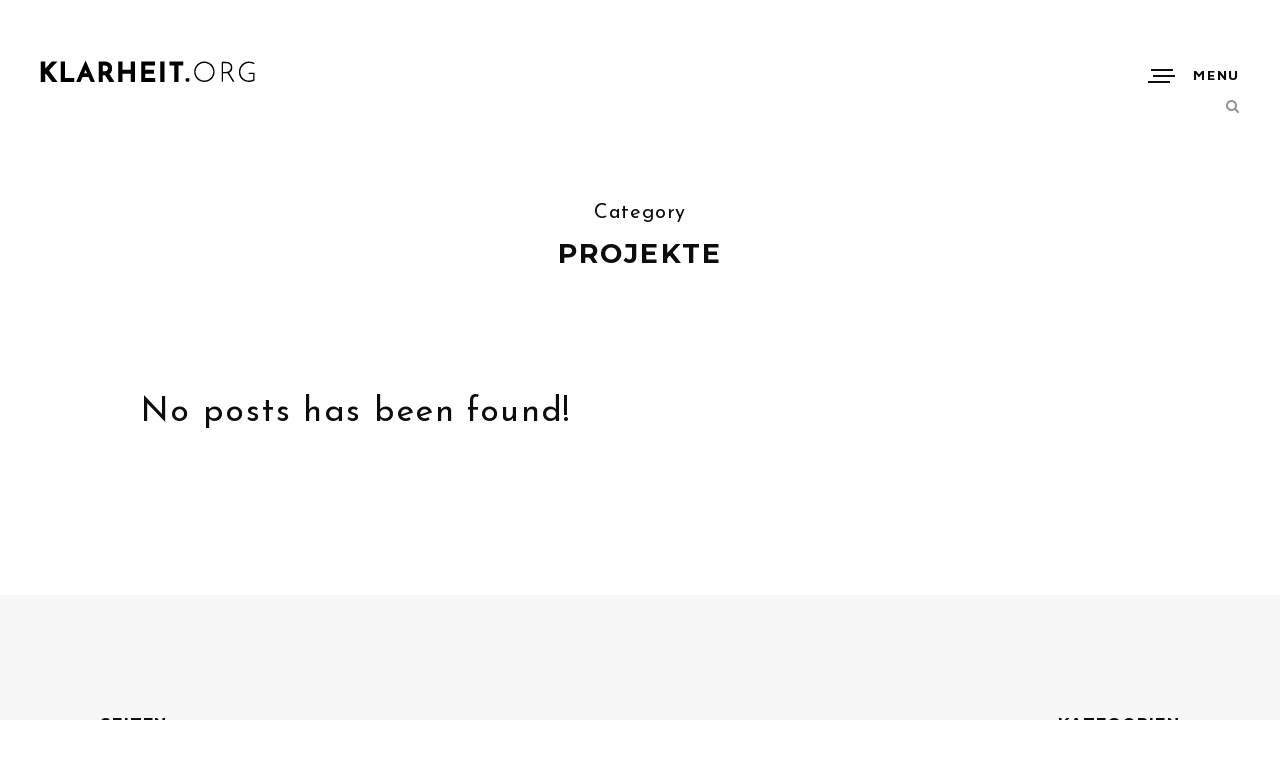

--- FILE ---
content_type: text/html; charset=UTF-8
request_url: https://klarheit.org/category/projekte/
body_size: 7789
content:
<!doctype html>
<!--[if lt IE 7]> <html class="no-js ie6 oldie" lang="en"> <![endif]-->
<!--[if IE 7]>    <html class="no-js ie7 oldie" lang="en"> <![endif]-->
<!--[if IE 8]>    <html class="no-js ie8 oldie" lang="en"> <![endif]-->
<!--[if gt IE 8]><!--> <html class="no-js" lang="de" prefix="og: http://ogp.me/ns# fb: http://ogp.me/ns/fb# article: http://ogp.me/ns/article#"> <!--<![endif]-->
<head>

<!-- DEFAULT META TAGS -->
<meta charset="utf-8">
<meta name="viewport" content="width=device-width, initial-scale=1.0, maximum-scale=1.0, user-scalable=0" />
<meta http-equiv="Content-Type" content="text/html; charset=UTF-8" />

<title>Projekte | klarheit.org</title>
<meta name='robots' content='max-image-preview:large' />

<!-- SEO Ultimate (http://www.seodesignsolutions.com/wordpress-seo/) -->
<!-- /SEO Ultimate -->

                        <style type="text/css" media="screen" >
                                .socialwrap li.icon_text a img, .socialwrap li.iconOnly a img, .followwrap li.icon_text a img, .followwrap li.iconOnly a img{border-width:0 !important;background-color:none;}#follow.right {width:32px;position:fixed; right:0; top:100px;background-color:#878787;padding:10px 0;font-family:impact,charcoal,arial, helvetica,sans-serif;-moz-border-radius-topleft: 5px;-webkit-border-top-left-radius:5px;-moz-border-radius-bottomleft:5px;-webkit-border-bottom-left-radius:5px;border:2px solid #fff;border-right-width:0}#follow.right ul {padding:0; margin:0; list-style-type:none !important;font-size:24px;color:black;}
#follow.right ul li {padding-bottom:10px;list-style-type:none !important;padding-left:4px;padding-right:4px}
#follow img{border:none;}#follow.right ul li.follow {margin:0 4px;}
#follow.right ul li.follow img {border-width:0;display:block;overflow:hidden; background:transparent url(http://klarheit.org/wp-content/plugins/share-and-follow/images/impact/follow-right.png) no-repeat -0px 0px;height:79px;width:20px;}
#follow.right ul li a {display:block;}
#follow.right ul li.follow span, #follow ul li a span {display:none}.share {margin:0 3px 3px 0;}
.phat span {display:inline;}
ul.row li {float:left;list-style-type:none;}
li.iconOnly a span.head {display:none}
#follow.left ul.size16 li.follow{margin:0px auto !important}
li.icon_text a {padding-left:0;margin-right:3px}
li.text_only a {background-image:none !important;padding-left:0;}
li.text_only a img {display:none;}
li.icon_text a span{background-image:none !important;padding-left:0 !important; }
li.iconOnly a span.head {display:none}
ul.socialwrap li {margin:0 3px 3px 0 !important;}
ul.socialwrap li a {text-decoration:none;}ul.row li {float:left;line-height:auto !important;}
ul.row li a img {padding:0}.size16 li a,.size24 li a,.size32 li a, .size48 li a, .size60 li a {display:block}ul.socialwrap {list-style-type:none !important;margin:0; padding:0;text-indent:0 !important;}
ul.socialwrap li {list-style-type:none !important;background-image:none;padding:0;list-style-image:none !important;}
ul.followwrap {list-style-type:none !important;margin:0; padding:0}
ul.followwrap li {margin-right:3px;margin-bottom:3px;list-style-type:none !important;}
#follow.right ul.followwrap li, #follow.left ul.followwrap li {margin-right:0px;margin-bottom:0px;}
.shareinpost {clear:both;padding-top:0px}.shareinpost ul.socialwrap {list-style-type:none !important;margin:0 !important; padding:0 !important}
.shareinpost ul.socialwrap li {padding-left:0 !important;background-image:none !important;margin-left:0 !important;list-style-type:none !important;text-indent:0 !important}
.socialwrap li.icon_text a img, .socialwrap li.iconOnly a img{border-width:0}ul.followrap li {list-style-type:none;list-style-image:none !important;}
div.clean {clear:left;}
div.display_none {display:none;}
                        </style>
                                                <style type="text/css" media="print" >
                                body {background: white;font-size: 12pt;color:black;}
 * {background-image:none;}
 #wrapper, #content {width: auto;margin: 0 5%;padding: 0;border: 0;float: none !important;color: black;background: transparent none;}
 a { text-decoration : underline; color : #0000ff; }
#menu, #navigation, #navi, .menu {display:none}
                        </style>
                        <link rel="image_src" href="" /> 
<link rel='dns-prefetch' href='//fonts.googleapis.com' />
<link rel='dns-prefetch' href='//s.w.org' />
<link rel="alternate" type="application/rss+xml" title="klarheit.org &raquo; Feed" href="https://klarheit.org/feed/" />
<link rel="alternate" type="application/rss+xml" title="klarheit.org &raquo; Kommentar-Feed" href="https://klarheit.org/comments/feed/" />
<link rel="alternate" type="application/rss+xml" title="klarheit.org &raquo; Kategorie-Feed für Projekte" href="https://klarheit.org/category/projekte/feed/" />
		<script type="text/javascript">
			window._wpemojiSettings = {"baseUrl":"https:\/\/s.w.org\/images\/core\/emoji\/13.1.0\/72x72\/","ext":".png","svgUrl":"https:\/\/s.w.org\/images\/core\/emoji\/13.1.0\/svg\/","svgExt":".svg","source":{"concatemoji":"https:\/\/klarheit.org\/wp-includes\/js\/wp-emoji-release.min.js?ver=5.8.12"}};
			!function(e,a,t){var n,r,o,i=a.createElement("canvas"),p=i.getContext&&i.getContext("2d");function s(e,t){var a=String.fromCharCode;p.clearRect(0,0,i.width,i.height),p.fillText(a.apply(this,e),0,0);e=i.toDataURL();return p.clearRect(0,0,i.width,i.height),p.fillText(a.apply(this,t),0,0),e===i.toDataURL()}function c(e){var t=a.createElement("script");t.src=e,t.defer=t.type="text/javascript",a.getElementsByTagName("head")[0].appendChild(t)}for(o=Array("flag","emoji"),t.supports={everything:!0,everythingExceptFlag:!0},r=0;r<o.length;r++)t.supports[o[r]]=function(e){if(!p||!p.fillText)return!1;switch(p.textBaseline="top",p.font="600 32px Arial",e){case"flag":return s([127987,65039,8205,9895,65039],[127987,65039,8203,9895,65039])?!1:!s([55356,56826,55356,56819],[55356,56826,8203,55356,56819])&&!s([55356,57332,56128,56423,56128,56418,56128,56421,56128,56430,56128,56423,56128,56447],[55356,57332,8203,56128,56423,8203,56128,56418,8203,56128,56421,8203,56128,56430,8203,56128,56423,8203,56128,56447]);case"emoji":return!s([10084,65039,8205,55357,56613],[10084,65039,8203,55357,56613])}return!1}(o[r]),t.supports.everything=t.supports.everything&&t.supports[o[r]],"flag"!==o[r]&&(t.supports.everythingExceptFlag=t.supports.everythingExceptFlag&&t.supports[o[r]]);t.supports.everythingExceptFlag=t.supports.everythingExceptFlag&&!t.supports.flag,t.DOMReady=!1,t.readyCallback=function(){t.DOMReady=!0},t.supports.everything||(n=function(){t.readyCallback()},a.addEventListener?(a.addEventListener("DOMContentLoaded",n,!1),e.addEventListener("load",n,!1)):(e.attachEvent("onload",n),a.attachEvent("onreadystatechange",function(){"complete"===a.readyState&&t.readyCallback()})),(n=t.source||{}).concatemoji?c(n.concatemoji):n.wpemoji&&n.twemoji&&(c(n.twemoji),c(n.wpemoji)))}(window,document,window._wpemojiSettings);
		</script>
		<style type="text/css">
img.wp-smiley,
img.emoji {
	display: inline !important;
	border: none !important;
	box-shadow: none !important;
	height: 1em !important;
	width: 1em !important;
	margin: 0 .07em !important;
	vertical-align: -0.1em !important;
	background: none !important;
	padding: 0 !important;
}
</style>
	<link rel='stylesheet' id='wp-block-library-css'  href='https://klarheit.org/wp-includes/css/dist/block-library/style.min.css?ver=5.8.12' type='text/css' media='all' />
<link rel='stylesheet' id='simple-sitemap-css-css'  href='https://klarheit.org/wp-content/plugins/simple-sitemap/lib/assets/css/simple-sitemap.css?ver=3.5.4' type='text/css' media='all' />
<link rel='stylesheet' id='rs-plugin-settings-css'  href='https://klarheit.org/wp-content/plugins/revslider/public/assets/css/settings.css?ver=5.4.1' type='text/css' media='all' />
<style id='rs-plugin-settings-inline-css' type='text/css'>
#rs-demo-id {}
</style>
<link rel='stylesheet' id='default-style-css'  href='https://klarheit.org/wp-content/themes/avoc/style.css?ver=2.1' type='text/css' media='all' />
<link rel='stylesheet' id='lightcase-style-css'  href='https://klarheit.org/wp-content/themes/avoc/files/css/lightcase.css?ver=1.0' type='text/css' media='all' />
<link rel='stylesheet' id='owlcarousel-style-css'  href='https://klarheit.org/wp-content/themes/avoc/files/css/owl.carousel.css?ver=1.0' type='text/css' media='all' />
<link rel='stylesheet' id='fontawesome-style-css'  href='https://klarheit.org/wp-content/themes/avoc/files/css/font-awesome.min.css?ver=3.2.1' type='text/css' media='all' />
<link rel='stylesheet' id='ionicons-style-css'  href='https://klarheit.org/wp-content/themes/avoc/files/css/ionicons.css?ver=3.2.1' type='text/css' media='all' />
<link rel='stylesheet' id='jplayer-style-css'  href='https://klarheit.org/wp-content/themes/avoc/files/jplayer/jplayer.css?ver=1.0' type='text/css' media='all' />
<link rel='stylesheet' id='isotope-style-css'  href='https://klarheit.org/wp-content/themes/avoc/files/css/isotope.css?ver=1.0' type='text/css' media='all' />
<link rel='stylesheet' id='wolf-style-css'  href='https://klarheit.org/wp-content/themes/avoc/files/css/wolf.css?ver=2.0' type='text/css' media='all' />
<link rel='stylesheet' id='mqueries-style-css'  href='https://klarheit.org/wp-content/themes/avoc/files/css/mqueries.css?ver=2.1' type='text/css' media='all' />
<link rel='stylesheet' id='custom-style-css'  href='https://klarheit.org/wp-content/themes/avoc/includes/custom-style.php?ver=2.1' type='text/css' media='all' />
<link rel='stylesheet' id='sr-fonts-css'  href='https://fonts.googleapis.com/css?family=Lato%3A300%2C700%2C400%7CMontserrat%3A400%2C700%7CJosefin+Sans%3A400%2C700%7CMaven+Pro%3A700%2C400&#038;subset=latin%2Clatin-ext&#038;ver=1.0.0' type='text/css' media='all' />
<link rel='stylesheet' id='themeblvd_gmap-css'  href='https://klarheit.org/wp-content/plugins/theme-blvd-responsive-google-maps/assets/style.css?ver=1.0' type='text/css' media='all' />
<script type='text/javascript' src='https://klarheit.org/wp-includes/js/jquery/jquery.min.js?ver=3.6.0' id='jquery-core-js'></script>
<script type='text/javascript' src='https://klarheit.org/wp-includes/js/jquery/jquery-migrate.min.js?ver=3.3.2' id='jquery-migrate-js'></script>
<script type='text/javascript' src='https://klarheit.org/wp-content/plugins/revslider/public/assets/js/jquery.themepunch.tools.min.js?ver=5.4.1' id='tp-tools-js'></script>
<script type='text/javascript' src='https://klarheit.org/wp-content/plugins/revslider/public/assets/js/jquery.themepunch.revolution.min.js?ver=5.4.1' id='revmin-js'></script>
<script type='text/javascript' src='https://klarheit.org/wp-content/plugins/theme-blvd-responsive-google-maps/assets/jquery.gmap.min.js?ver=3.0' id='gmap-js'></script>
<script type='text/javascript' src='https://klarheit.org/wp-content/plugins/wp-retina-2x/app/picturefill.min.js?ver=1640711231' id='wr2x-picturefill-js-js'></script>
<link rel="https://api.w.org/" href="https://klarheit.org/wp-json/" /><link rel="alternate" type="application/json" href="https://klarheit.org/wp-json/wp/v2/categories/47" /><link rel="EditURI" type="application/rsd+xml" title="RSD" href="https://klarheit.org/xmlrpc.php?rsd" />
<link rel="wlwmanifest" type="application/wlwmanifest+xml" href="https://klarheit.org/wp-includes/wlwmanifest.xml" /> 
<meta name="generator" content="WordPress 5.8.12" />
<style type="text/css">/** Google Analytics Opt Out Custom CSS **/.gaoop {color: #ffffff; line-height: 2; position: fixed; bottom: 0; left: 0; width: 100%; -webkit-box-shadow: 0 4px 15px rgba(0, 0, 0, 0.4); -moz-box-shadow: 0 4px 15px rgba(0, 0, 0, 0.4); box-shadow: 0 4px 15px rgba(0, 0, 0, 0.4); background-color: #0E90D2; padding: 1rem; margin: 0; display: flex; align-items: center; justify-content: space-between; } .gaoop-hidden {display: none; } .gaoop-checkbox:checked + .gaoop {width: auto; right: 0; left: auto; opacity: 0.5; ms-filter: "progid:DXImageTransform.Microsoft.Alpha(Opacity=50)"; filter: alpha(opacity=50); -moz-opacity: 0.5; -khtml-opacity: 0.5; } .gaoop-checkbox:checked + .gaoop .gaoop-close-icon {display: none; } .gaoop-checkbox:checked + .gaoop .gaoop-opt-out-content {display: none; } input.gaoop-checkbox {display: none; } .gaoop a {color: #67C2F0; text-decoration: none; } .gaoop a:hover {color: #ffffff; text-decoration: underline; } .gaoop-info-icon {margin: 0; padding: 0; cursor: pointer; } .gaoop svg {position: relative; margin: 0; padding: 0; width: auto; height: 25px; } .gaoop-close-icon {cursor: pointer; position: relative; opacity: 0.5; ms-filter: "progid:DXImageTransform.Microsoft.Alpha(Opacity=50)"; filter: alpha(opacity=50); -moz-opacity: 0.5; -khtml-opacity: 0.5; margin: 0; padding: 0; text-align: center; vertical-align: top; display: inline-block; } .gaoop-close-icon:hover {z-index: 1; opacity: 1; ms-filter: "progid:DXImageTransform.Microsoft.Alpha(Opacity=100)"; filter: alpha(opacity=100); -moz-opacity: 1; -khtml-opacity: 1; } .gaoop_closed .gaoop-opt-out-link, .gaoop_closed .gaoop-close-icon {display: none; } .gaoop_closed:hover {opacity: 1; ms-filter: "progid:DXImageTransform.Microsoft.Alpha(Opacity=100)"; filter: alpha(opacity=100); -moz-opacity: 1; -khtml-opacity: 1; } .gaoop_closed .gaoop-opt-out-content {display: none; } .gaoop_closed .gaoop-info-icon {width: 100%; } .gaoop-opt-out-content {display: inline-block; vertical-align: top; } </style><link rel="shortcut icon" href="https://klarheit.org/wp-content/uploads/2016/02/cropped-klarheit.org_logo.png"/>
<meta name="generator" content="Powered by Slider Revolution 5.4.1 - responsive, Mobile-Friendly Slider Plugin for WordPress with comfortable drag and drop interface." />

</head>

<body class="archive category category-projekte category-47">

<!-- PAGELOADER -->
<div id="page-loader">
	<div class="page-loader-inner">
		<div class="loader"><strong>Loading</strong></div>
	</div>
</div>
<!-- PAGELOADER -->

<!-- PAGE CONTENT -->
<div id="page-content">
	
		
    	<!-- HEADER -->
	<header id="header" class=" margin-default">        
		<div class="header-inner clearfix">
			
          	<div id="logo" class="left-float show-dark-logo">
				<a id="dark-logo" class="logotype" href="https://klarheit.org"><img src="https://klarheit.org/wp-content/uploads/2016/02/Klarheit.png" alt="Logo"></a>				<a id="light-logo" class="logotype" href="https://klarheit.org"><img src="https://klarheit.org/wp-content/uploads/2016/02/Klarheit_w.png" alt="Logo"></a>            </div>
                           
				
			            <div id="menu" class="right-float clearfix menu-dark">
                <a href="#" class="open-nav"><span class="hamburger"></span><span class="text">Menu</span></a>
                
				<nav id="main-nav" class="menu-ia-container"><ul id="primary" class="hover-default"><li id="menu-item-1081" class="menu-item menu-item-type-custom menu-item-object-custom menu-item-home menu-item-1081"><a href="http://klarheit.org/">Start</a></li>
<li id="menu-item-611" class="menu-item menu-item-type-post_type menu-item-object-page menu-item-has-children menu-item-611"><a href="https://klarheit.org/informationsarchitekt/">IA</a>
<ul class="sub-menu">
	<li id="menu-item-977" class="menu-item menu-item-type-post_type menu-item-object-page menu-item-977"><a href="https://klarheit.org/informationsarchitekt/">Wieso IA?</a></li>
	<li id="menu-item-976" class="menu-item menu-item-type-post_type menu-item-object-page menu-item-976"><a href="https://klarheit.org/informationsarchitektur/">Was ist?</a></li>
	<li id="menu-item-1060" class="menu-item menu-item-type-post_type menu-item-object-page menu-item-1060"><a href="https://klarheit.org/marc-o-schuermann/">MOS</a></li>
</ul>
</li>
<li id="menu-item-1446" class="menu-item menu-item-type-post_type menu-item-object-page current_page_parent menu-item-1446"><a href="https://klarheit.org/blog/">Themen</a></li>
<li id="menu-item-992" class="menu-item menu-item-type-post_type menu-item-object-page menu-item-992"><a href="https://klarheit.org/projekte/">Projekte</a></li>
</ul></nav>                
            	              
                
                               
                
                                <a href="#" class="open-search"></a>
                                
                                
                                                                
            </div>
                        
                        
                        
                        <div id="header-search">
            	<div class="search-inner align-center">
                    <a href="#" class="close-search"></a>
                    <form role="search" method="get" id="header-searchform" class="searchform" action="https://klarheit.org">
                        <input type="text" value="" name="s" id="s" placeholder="Enter Your Search ..." />
						<input type="submit" id="searchsubmit" value="Search" />
											</form>
                	<h6 class="title-search alttitle">... and press enter to start</h6>
                </div>
            </div>
                                            
		</div> <!-- END .header-inner -->
	</header> <!-- END header -->
	<!-- HEADER -->
    	
        
					
							<section id="hero" class="hero-auto " >
                	                    <div class="page-title ">								
                        <h5 class="alttitle">Category</h5><h4><strong>Projekte</strong></h4>                    </div>
                                        
                     
				</section>
                
            				    
	<!-- PAGEBODY -->
	<div id="page-body">
    		        
        <div class="wrapper">
                
            <div class="wrapper nopost"><h3 class="alttitle">No posts has been found!</h3></div><div class="spacer spacer-big"></div>
        </div>

	    
    	
	</div> <!-- END #page-body -->
	<!-- PAGEBODY -->
	
    <!-- FOOTER -->
     	<footer>
       <div class="footer-inner  wrapper">
            
                        <div class="column-section clearfix">
            	<div class="column one-half">
                <div id="pages-6" class="widget widget_pages clearfix"><h6 class="widget-title"><strong>Seiten</strong></h6>
			<ul>
				<li class="page_item page-item-1410"><a href="https://klarheit.org/">Home</a></li>
<li class="page_item page-item-981"><a href="https://klarheit.org/projekte/">Projekte</a></li>
<li class="page_item page-item-30 current_page_parent"><a href="https://klarheit.org/blog/">Themen</a></li>
<li class="page_item page-item-28"><a href="https://klarheit.org/ueber-klarheit/">Über Klarheit</a></li>
<li class="page_item page-item-597"><a href="https://klarheit.org/informationsarchitekt/">Wieso Informationsarchitekt?</a></li>
<li class="page_item page-item-612"><a href="https://klarheit.org/informationsarchitektur/">Informationsarchitektur</a></li>
<li class="page_item page-item-673"><a href="https://klarheit.org/marc-o-schuermann/">Marc O. Schürmann</a></li>
<li class="page_item page-item-34"><a href="https://klarheit.org/kontakt/">Kontakt</a></li>
<li class="page_item page-item-25"><a href="https://klarheit.org/impressum/">Impressum &#038; Datenschutz</a></li>
			</ul>

			</div>
		<div id="recent-posts-5" class="widget widget_recent_entries clearfix">
		<h6 class="widget-title"><strong>Neueste Beiträge</strong></h6>
		<ul>
											<li>
					<a href="https://klarheit.org/themen/informationsarchitektur/trust-voice-and-ends-mobx-2017/">Trust, Voice and Ends: MobX 2017</a>
									</li>
											<li>
					<a href="https://klarheit.org/themen/design-thinking/nebenbei-fuehren-ideo-teilnahmebericht/">Klüger führen</a>
									</li>
											<li>
					<a href="https://klarheit.org/themen/informationsarchitektur/differenzerlebnisse-marke-und-ux-iak-2014/">Differenzerlebnisse: Marke und UX</a>
									</li>
											<li>
					<a href="https://klarheit.org/themen/mobile-experiences/content-strategy-fuer-verlage-gewagter-plan/">Content Strategy für Verlage: Gewagter Plan</a>
									</li>
											<li>
					<a href="https://klarheit.org/themen/mobile-experiences/mobile-funnel-verschlanken/">Mobile Funnel verschlanken</a>
									</li>
					</ul>

		</div><div id="rss-6" class="widget widget_rss clearfix"><h6 class="widget-title"><strong><a class="rsswidget" href="http://kulturhoheit.de/apparat/feed"><img class="rss-widget-icon" style="border:0" width="14" height="14" src="https://klarheit.org/wp-includes/images/rss.png" alt="RSS" /></a> <a class="rsswidget" href="http://kulturhoheit.de/apparat">Kulturhoheit, der Apparat</a></strong></h6><ul><li><a class='rsswidget' href='http://kulturhoheit.de/apparat/2018/05/26/gesetzen-genuegen-agenten-akzeptieren/'>Gesetzen genügen, Agenten akzeptieren</a> <span class="rss-date">26. Mai 2018</span><div class="rssSummary">Die neue Datenschutzgrundverordnung (DSVGO) ist in Kraft, und viele sind verunsichert. Die Regulierung digitaler Datenverarbeitung und Kommunikation schreitet also voran. Unterdessen übernehmen die Maschinen. Die Verschmelzung der menschlichen, dinglichen und technischen Welt ist jetzt evident.lesen</div></li></ul></div>              	</div>
              	<div class="column one-half align-right last-col">
                <div id="categories-7" class="widget widget_categories clearfix"><h6 class="widget-title"><strong>Kategorien</strong></h6>
			<ul>
					<li class="cat-item cat-item-38"><a href="https://klarheit.org/category/themen/content-strategy/">Content Strategy</a>
</li>
	<li class="cat-item cat-item-39"><a href="https://klarheit.org/category/themen/conversion-optimisation/">Conversion</a>
</li>
	<li class="cat-item cat-item-61"><a href="https://klarheit.org/category/themen/design-thinking/">Design Thinking</a>
</li>
	<li class="cat-item cat-item-4"><a href="https://klarheit.org/category/themen/informationsarchitektur/">IA</a>
</li>
	<li class="cat-item cat-item-1"><a href="https://klarheit.org/category/projekte/klarheit/" title="Alles rund um dieses Blog.">Klarheit</a>
</li>
	<li class="cat-item cat-item-7"><a href="https://klarheit.org/category/themen/konzeption/">Konzeption</a>
</li>
	<li class="cat-item cat-item-49"><a href="https://klarheit.org/category/projekte/literatur/">Literatur</a>
</li>
	<li class="cat-item cat-item-37"><a href="https://klarheit.org/category/themen/mobile-experiences/">Mobile</a>
</li>
	<li class="cat-item cat-item-47 current-cat"><a aria-current="page" href="https://klarheit.org/category/projekte/">Projekte</a>
</li>
	<li class="cat-item cat-item-46"><a href="https://klarheit.org/category/themen/">Themen</a>
</li>
	<li class="cat-item cat-item-11"><a href="https://klarheit.org/category/themen/usability/">Usability</a>
</li>
	<li class="cat-item cat-item-40"><a href="https://klarheit.org/category/themen/ux/">UX</a>
</li>
			</ul>

			</div><div id="linkcat-2" class="widget widget_links clearfix"><h6 class="widget-title"><strong>Blogroll</strong></h6>
	<ul class='xoxo blogroll'>
<li><a href="http://kulturhoheit.de/apparat/" title="Open Source Blog" target="_blank">Kulturhoheit, der Apparat</a></li>
<li><a href="http://martaczernek.de" rel="friend spouse" title="Gutes Design, kluges Konzept" target="_blank">Marta Czernek Design &amp; Konzept</a></li>

	</ul>
</div>
<div id="meta-8" class="widget widget_meta clearfix"><h6 class="widget-title"><strong>Meta</strong></h6>
		<ul>
						<li><a href="https://klarheit.org/wp-login.php">Anmelden</a></li>
			<li><a href="https://klarheit.org/feed/">Feed der Einträge</a></li>
			<li><a href="https://klarheit.org/comments/feed/">Kommentar-Feed</a></li>

			<li><a href="https://de.wordpress.org/">WordPress.org</a></li>
		</ul>

		</div>              	</div>
            </div>
                        
                        <a id="backtotop" href="#">Back To Top</a>
                    </div>
    </footer>
        <!-- FOOTER --> 
	
        
</div> <!-- END #page-content -->
<!-- PAGE CONTENT -->

<div id="su-footer-links" style="text-align: center;"></div><script type='text/javascript' src='https://klarheit.org/wp-content/plugins/google-analytics-opt-out/js/frontend.js?ver=5.8.12' id='goop-js'></script>
<script type='text/javascript' src='https://klarheit.org/wp-content/themes/avoc/files/js/jquery.pace.js?ver=1.0' id='pace-js'></script>
<script type='text/javascript' src='https://klarheit.org/wp-content/themes/avoc/files/js/jquery.easing.1.3.js?ver=1.3' id='easing-js'></script>
<script type='text/javascript' src='https://klarheit.org/wp-content/themes/avoc/files/js/jquery.easing.compatibility.js?ver=1.0' id='easing-compatibility-js'></script>
<script type='text/javascript' src='https://klarheit.org/wp-content/themes/avoc/files/js/jquery.visible.min.js?ver=1.0' id='visible-js'></script>
<script type='text/javascript' src='https://klarheit.org/wp-content/themes/avoc/files/js/tweenMax.js?ver=1.0.0' id='tweenmax-js'></script>
<script type='text/javascript' src='https://klarheit.org/wp-content/themes/avoc/files/js/jquery.isotope.min.js?ver=2.2' id='isotope-js'></script>
<script type='text/javascript' src='https://klarheit.org/wp-includes/js/imagesloaded.min.js?ver=4.1.4' id='imagesloaded-js'></script>
<script type='text/javascript' src='https://klarheit.org/wp-content/themes/avoc/files/jplayer/jquery.jplayer.min.js?ver=2.1.0' id='jplayer-js'></script>
<script type='text/javascript' src='https://klarheit.org/wp-content/themes/avoc/files/js/jquery.min.phatvideobg.js?ver=2.0' id='phatvideo-js'></script>
<script type='text/javascript' src='https://klarheit.org/wp-content/themes/avoc/files/js/jquery.fitvids.min.js?ver=1.0' id='fitvids-js'></script>
<script type='text/javascript' src='https://klarheit.org/wp-content/themes/avoc/files/js/jquery.lightcase.min.js?ver=3.0.0' id='lightcase-js'></script>
<script type='text/javascript' src='https://klarheit.org/wp-content/themes/avoc/files/js/jquery.backgroundparallax.min.js?ver=2.0' id='parallax-js'></script>
<script type='text/javascript' src='https://klarheit.org/wp-content/themes/avoc/files/js/jquery.owl.carousel.js?ver=3.0' id='owlcarousel-js'></script>
<script type='text/javascript' src='https://klarheit.org/wp-content/themes/avoc/files/js/form-validation.min.js?ver=2.1' id='formvalidation-js'></script>
<script type='text/javascript' src='https://klarheit.org/wp-content/themes/avoc/files/js/jquery.wolf.min.js?ver=2.0' id='wolf-js'></script>
<script type='text/javascript' src='https://klarheit.org/wp-includes/js/comment-reply.min.js?ver=5.8.12' id='comment-reply-js'></script>
<script type='text/javascript' id='script-js-extra'>
/* <![CDATA[ */
var srvars = {"ajaxurl":"https:\/\/klarheit.org\/wp-admin\/admin-ajax.php"};
/* ]]> */
</script>
<script type='text/javascript' src='https://klarheit.org/wp-content/themes/avoc/files/js/script.js?ver=2.1' id='script-js'></script>
<script type='text/javascript' src='https://klarheit.org/wp-includes/js/wp-embed.min.js?ver=5.8.12' id='wp-embed-js'></script>

</body>
</html>

--- FILE ---
content_type: text/css
request_url: https://klarheit.org/wp-content/themes/avoc/files/css/mqueries.css?ver=2.1
body_size: 19941
content:
/* Small screens */
@media only screen and (max-width: 1200px) {	

#page-content { min-width: 960px; }
.wrapper { width: 960px; }
.wrapper-small { width: 780px; }
.wrapper-mini { width: 400px; }

/*.one-half  { width: 450px; }
.one-third { width: 280px; }
.two-third { width: 620px; }
.one-fourth { width: 195px; }
.two-fourth { width: 450px; }
.three-fourth { width: 605px; }
.one-fifth { width: 144px; }
.two-fifth { width: 348px; }
.three-fifth { width: 552px; }
.four-fifth { width: 756px; }*/

.sidebar-content { width: calc(100% - 320px); }
aside#sidebar { width: 240px; }
aside#sidebar.left-float { padding-right: 40px; 	padding-left: 0; }
aside#sidebar.sidebar-fullborder { padding: 40px; width: 200px; }
aside#sidebar.sidebar-light { padding: 40px; width: 200px; }
aside#sidebar.sidebar-dark { padding: 40px; width: 200px; }

}


/* Tablets*/
@media only screen and (max-width: 1024px) {

body { font-size: 15px; line-height: 25px; }
	
#page-content { min-width: 780px; }
.wrapper { width: 780px; }
.wrapper-small { width: 780px; }
.wrapper-mini { width: 400px; }

h1 { font-size: 74px !important; line-height: 80px !important; }
h2 { font-size: 48px !important; line-height: 55px !important; }
h3 { font-size: 30px !important; line-height: 35px !important; }
h4 { font-size: 24px !important; line-height: 28px !important; }
h5 { font-size: 19px !important; line-height: 22px !important; }
h6 { font-size: 16px !important; line-height: 20px !important; }

h1 + h1, h1 + h2, h1 + h3, h1 + h4, h1 + h5, h1 + h6,
h2 + h1, h2 + h2, h2 + h3, h2 + h4, h1 + h5, h2 + h6,
h3 + h1, h3 + h2, h3 + h3, h3 + h4, h3 + h5, h3 + h6,
h4 + h1, h4 + h2, h4 + h3, h4 + h4, h4 + h5, h4 + h6,
h5 + h1, h5 + h2, h5 + h3, h5 + h4, h5 + h5, h5 + h6,
h6 + h1, h6 + h2, h6 + h3, h6 + h4, h6 + h5, h6 + h6 { margin-top: 8px; }

/*.one-half { width: 360px; }
.one-third { width: 220px; }
.two-third { width: 500px; }
.one-fourth { width: 150px; }
.two-fourth { width: 360px; }
.three-fourth { width: 570px; }
.one-fifth { width: 108px; }
.two-fifth { width: 276px; }
.three-fifth { width: 444px; }
.four-fifth { width: 612px; }*/

/* blog */
#blog-single .blog-meta { width: 110px; }
#blog-single .blog-meta .meta-avatar, #blog-single .blog-meta .meta-avatar img { width: 110px; height: 110px; }
#blog-single .blog-meta + .blog-text { width: calc(100% - 160px); }

#blog-single .sidebar-content .blog-meta { width: 100%; float: none; text-align: center; }
#blog-single .sidebar-content .blog-meta .meta-avatar, #blog-single .blog-meta .meta-avatar img { width: 120px; height: 120px; display: inline-block; }
#blog-single .sidebar-content .blog-meta .meta-author, #blog-single .blog-meta .meta-category { margin-bottom: 5px; }
#blog-single .sidebar-content .blog-meta .meta-author span, #blog-single .blog-meta .meta-category span { display: inline-block; }
#blog-single .sidebar-content .blog-text { width: 100%; float: none; margin-top: 60px; }

/* pagination */
.single-pagination li a img { max-width: 200px; max-height: 200px; }


/* spacings */
#hero .page-title { padding-top: 180px;	padding-bottom: 100px; }
#blog-comments { margin-top: 100px; padding: 100px 0; }
#blog-leavecomment { margin: 100px 0; }
.masonry { width: calc(100% + 100px); }
.masonry .masonry-item { margin-right: 100px; }
.portfolio-masonry.masonry,
.shop-masonry.masonry { width: calc(100% + 50px); margin-bottom: 50px; }
.wrapper-full .portfolio-masonry.masonry.spacing-true,
.wrapper-full .shop-masonry.masonry.spacing-true { width: calc(100% - 50px); margin-left: 50px;	 }
#portfolio-grid.masonry .masonry-item,
.shop-masonry.masonry .masonry-item { margin-right: 50px; margin-bottom: 50px; }
.horizontal-section .horizontal-inner { padding: 100px 0; }
.single-pagination { margin: 100px 0 !important; }
.entries-pagination { margin: 0 0 100px 0 !important; }
.spacer.spacer-mini { height: 20px; }
.spacer.spacer-small { height: 40px; }
.spacer.spacer-medium { height: 100px; }
.spacer.spacer-big { height: 140px; }
footer .footer-inner { padding: 100px 0; }
.wrapper .sr-gallery.spaced, .wrapper-small .sr-gallery.spaced, .wrapper-mini .sr-gallery.spaced { width: calc(100% + 50px);  left: -25px; }
.sr-gallery.spaced li { width: calc(100% - 50px); margin: 0 25px 50px 25px;  }
.gallery-col2.spaced li { width: calc(50% - 50px);  }
.gallery-col3.spaced li { width: calc(33.3% - 50px);  }
.gallery-col4.spaced li { width: calc(25% - 50px);  }
.gallery-col5.spaced li { width: calc(20% - 50px);  }
.gallery-col6.spaced li { width: calc(16.66% - 50px); }
.gallery-masonry { width: calc(100% + 40px);	 margin-bottom: 0px; }
.gallery-masonry .masonry-item { margin-right: 40px; margin-bottom: 40px; }


/* Menu */
header:after { position: fixed; top: 0px !important; left: auto; right: -300px; width: 300px; height: 100% !important; transition: right 0.4s ease; background: #ffffff !important; display: block !important; }
header.opposite:after { left: -300px; right: auto; transition: left 0.4s ease; }
header.nav-is-open:after { right: 0; }
header.opposite.nav-is-open:after { left: 0; right: auto; }
nav#main-nav { visibility: visible; position: fixed; top: 150px; right: -240px; padding-right: 20px; width: 220px; height: calc(100% - 190px); overflow-y: scroll; transition: all 0.4s ease; opacity: 0; filter: alpha(opacity=0); -ms-filter:"progid:DXImageTransform.Microsoft.Alpha(Opacity=0)"; }
#menu.left-float nav#main-nav { right: auto; left: -240px; padding-left: 20px; padding-right: 0px; }
header.nav-is-open #menu nav#main-nav { right: 20px; opacity: 1; filter: alpha(opacity=100); -ms-filter:"progid:DXImageTransform.Microsoft.Alpha(Opacity=100)";  }
header.opposite.nav-is-open #menu nav#main-nav { left: 20px; right: auto; }
nav#main-nav ul > li { margin: 0; display: block; position: relative; transition: none; top: 0; opacity: 1; filter: alpha(opacity=100); -ms-filter:"progid:DXImageTransform.Microsoft.Alpha(Opacity=100)"; text-align: right; }
nav#main-nav ul li > a { line-height: 30px !important; }
#menu.left-float nav#main-nav ul > li { text-align: left; }
nav#main-nav ul li > ul.sub-menu { position: relative; display: none; top: 0 !important; right: 0; width: 100%; padding: 0 0 20px 0; opacity: 1; filter: alpha(opacity=100); -ms-filter:"progid:DXImageTransform.Microsoft.Alpha(Opacity=100)"; visibility: visible; transition: none !important; }
nav#main-nav ul li > ul.sub-menu li { margin: 0; padding: 0 !important; background: none; }
nav#main-nav ul li ul.sub-menu li a { color: #0d0d0d; }
nav#main-nav ul.hover-underline li > ul.sub-menu li a::after { background: #0d0d0d; }
nav#main-nav > ul:not(.hover-underline) ul.sub-menu li a:hover, nav#main-nav > ul:not(.hover-underline) ul.sub-menu li.current-menu-item > a { color: #ea4452; }
nav#main-nav ul li > ul.sub-menu li > ul { top: 0 !important; right: auto !important; left: auto !important; }
	

/* header color on page load */
header.header-open #menu .open-nav { display: block; }
/*header #logo #dark-logo { opacity: 1!important; filter: alpha(opacity=100)!important; -ms-filter:"progid:DXImageTransform.Microsoft.Alpha(Opacity=100)"!important; }
header #logo #light-logo {opacity:0!important;filter: alpha(opacity=0)!important;-ms-filter:"progid:DXImageTransform.Microsoft.Alpha(Opacity=0)"!important;}
header:not(.header-open) #logo.show-light-logo #dark-logo { opacity: 0!important; filter: alpha(opacity=0)!important; -ms-filter:"progid:DXImageTransform.Microsoft.Alpha(Opacity=0)"!important; }
header:not(.header-open) #logo.show-light-logo #dark-logo + #light-logo { opacity: 1!important; filter: alpha(opacity=100)!important; -ms-filter:"progid:DXImageTransform.Microsoft.Alpha(Opacity=100)"!important; }
header.hero-invisible #logo #dark-logo { opacity: 1!important; filter: alpha(opacity=100)!important; -ms-filter:"progid:DXImageTransform.Microsoft.Alpha(Opacity=100)"!important; }
header.hero-invisible #logo #dark-logo + #light-logo {opacity:0!important;filter: alpha(opacity=0)!important;-ms-filter:"progid:DXImageTransform.Microsoft.Alpha(Opacity=0)"!important;}
header.header-open:not(.header-transparent) + #hero, header.header-open:not(.header-transparent) + #page-body { margin-top: 0; }	
.menu-light nav#main-nav > ul > li > a { color: #0d0d0d; }*/
header.nav-is-open.header-transparent #menu.menu-light .open-nav .text { color: #0d0d0d !important; }
header.nav-is-open.header-transparent #menu.menu-light .open-nav .hamburger { background-color: #0d0d0d; }
header.nav-is-open.header-transparent #menu.menu-light .open-nav .hamburger:before { background-color: #0d0d0d; }
header.nav-is-open.header-transparent #menu.menu-light .open-nav .hamburger:after { background-color: #0d0d0d; }
header.nav-is-open.header-transparent .menu-light nav#main-nav > ul > li > a { color: #0d0d0d; }
header.nav-is-open.header-transparent #menu .open-filter, header.nav-is-open.header-transparent #menu .open-share, header.nav-is-open.header-transparent #menu .open-search, header.nav-is-open.header-transparent #menu .open-langauge a { color: #0d0d0d !important; }
header.nav-is-open.header-transparent #menu .open-language::after { border-color: #0d0d0d !important; }	
	

#menu .open-filter, #menu .open-share, #menu .open-search { top: 35px; }
header:not(.header-transparent) #menu .open-filter, header:not(.header-transparent) #menu .open-share, header:not(.header-transparent) #menu .open-search, header:not(.header-transparent) #menu .menu-language { top: 35px !important;
-webkit-transform: none !important;
-moz-transform: none !important;
-ms-transform: none !important;
-o-transform: none !important;
transform: none !important;}
	
/* Woo Commerce */	
.woocommerce .woocommerce-ordering, .woocommerce .woocommerce-result-count { float: none; }
.woocommerce .woocommerce-message a.button, .woocommerce .woocommerce-info a.button { float: none; margin-bottom: 20px; display: block; max-width: 160px; }
	
.woocommerce .shop_table .product-thumbnail,
.woocommerce .shop_table .product-price { display: none; }
.woocommerce .shop_table .product-name a.remove { left: -17px; }
.woocommerce .shop_table .quantity { max-width: 50px; }
.woocommerce .shop_table .quantity span { display: none; }
.woocommerce .coupon { width: 100%; float: none; }
.woocommerce .cart-collaterals { width: 100%; float: none; }
	
.woocommerce .woocommerce-tabs, .woocommerce .related, .woocommerce .upsells { margin-top: 100px; }
.woocommerce .checkout-section #order_review  { margin-top: 100px; }
.woocommerce .checkout-section #order_review #payment  { margin-top: 50px; }
.woocommerce .single-product { margin-top: 50px; }
.woocommerce .product .product-description { margin-top: 50px; }
.woocommerce .product form.cart, .woocommerce .product p.cart { margin-top: 50px; }
.woocommerce #reviews .leavecomment { margin-top: 50px; }
.woocommerce .cart-collaterals { margin-top: 50px; }
	
}


/* Smartphones*/
@media only screen and (max-width: 781px) {
	
#page-content { min-width: calc(100% - 80px); }	
.wrapper { width: calc(100% - 80px); max-width: calc(100% - 80px); }
.wrapper-small { width: calc(100% - 80px); max-width: calc(100% - 80px); }
.wrapper .wrapper-small { width: 100%; max-width: 100%; }
.wrapper-mini { max-width: calc(100% - 80px); }

h1 { font-size: 60px !important; line-height: 67px !important; }
h2 { font-size: 38px !important; line-height: 44px !important; }
h3 { font-size: 27px !important; line-height: 32px !important; }
h4 { font-size: 21px !important; line-height: 26px !important; }
h5 { font-size: 18px !important; line-height: 22px !important; }
h6 { font-size: 16px !important; line-height: 20px !important; }

.column-section { margin-top: 60px; }
.column { margin-right: 0; width: 100% !important; margin-top: 60px;  }
div .column:first-child { margin-top: 0;  }
.wrapper-full .column { margin-left: 40px; width: calc(100% - 80px) !important; }

/* blog */
.sidebar-content { float: none; width: 100%; }
aside#sidebar { float: none; width: 100%; margin-bottom: 80px; padding: 0; }
#blog-single aside#sidebar { margin-top: 80px;  }

	aside#sidebar.sidebar-separator { border: none; border-top: 1px solid #d9d9d9; padding-top: 40px; }
	aside#sidebar.sidebar-fullborder { border: 1px solid #d9d9d9; padding: 40px; width: auto; }
	aside#sidebar.sidebar-light { background: #f7f7f7; padding: 40px; width: auto; }
	aside#sidebar.sidebar-dark { background: #262626; padding: 40px; width: auto; }

.blog-masonry-entry .blog-media + .blog-content { padding: 0 20px; }
#blog-single .blog-meta { width: 100%; float: none; text-align: center; }
#blog-single .blog-meta .meta-avatar, #blog-single .blog-meta .meta-avatar img { width: 120px; height: 120px; display: inline-block; }
#blog-single .blog-meta .meta-author, #blog-single .blog-meta .meta-category { margin-bottom: 5px; }
#blog-single .blog-meta .meta-author span, #blog-single .blog-meta .meta-category span { display: inline-block; }
#blog-single .blog-text { width: 100% !important; float: none !important; margin-top: 60px !important; }
#blog-comments .comment .children { margin-left: 20px; }
#blog-comments .user { width: 40px; }
#blog-comments .comment-content { margin-left: 60px; }
#blog-leavecomment form .form-row { margin-right: 0px; width: 100%; float: none; margin-top: 40px; }
#blog-leavecomment form .form-row:first-child { margin-top: 0px; }

/* pagination */
.single-pagination li { float: none !important; text-align: left; width: 100% !important; position: relative !important; top: inherit !important; left: inherit !important; -webkit-transform: none !important; -moz-transform: none !important; -ms-transform: none !important; -o-transform: none !important; transform: none !important; }
.single-pagination li.prev { text-align: center; }	
.single-pagination li.prev span { text-align: right; }	
.single-pagination li.next { text-align: center; }	
.single-pagination li.next span { text-align: left; }	
.single-pagination li.backtoworks { margin: 30px 0; }	
.single-pagination li a img { max-width: 220px; max-height: 220px; width: auto; }

/* spacings */
blockquote { margin: 40px; }
#hero.hero-full .page-title.vbottom, #hero.hero-big .page-title.vbottom, #hero.hero-half .page-title.vbottom { bottom: 40px; }
#hero.hero-full .page-title.vtop, #hero.hero-big .page-title.vtop, #hero.hero-half .page-title.vtop { top: 40px; }
.spacer.spacer-mini { height: 20px; }
.spacer.spacer-small { height: 40px; }
.spacer.spacer-medium { height: 80px; }
.spacer.spacer-big { height: 100px; }
.masonry { width: calc(100% + 40px); margin-bottom: 0px; } /* check gallaery + blog*/
.masonry .masonry-item { margin-right: 40px; margin-bottom: 60px; }
.portfolio-masonry.masonry,
.shop-masonry.masonry { width: calc(100% + 40px); margin-bottom: 40px; }
#portfolio-grid.masonry .masonry-item,
.shop-masonry.masonry .masonry-item { margin-right: 40px; margin-bottom: 40px; }
.wrapper-full .portfolio-masonry.masonry.spacing-true,
.wrapper-full .shop-masonry.masonry.spacing-true { width: calc(100% - 40px); margin-left: 40px; }

/* header (logo menu) relayout*/
header .header-inner { margin-top: 30px; margin-bottom: 30px; }

/*#page-body { padding-top: 90px; }*/
#header-filter, #header-share, #header-search { top: -120px !important; min-height: 120px !important; }
#header-filter.filter-is-open, #header-share.share-is-open, #header-search.search-is-open { top: 0px !important; }
nav#main-nav { top: 100px !important; height: calc(100% - 120px); }

.inline-video:before { font-size: 60px; width: 50px; height: 50px; line-height: 50px; margin-top: -25px; left: 50%; margin-left: -25px; padding-left: 5px; }
.inline-video:after { display: none; }
.inline-video .inline-iframe-container .close-inline-video { top: 0px; width: 40px; height: 40px; line-height: 40px; margin-left: -20px; opacity: 1; filter: alpha(opacity=100); -ms-filter:"progid:DXImageTransform.Microsoft.Alpha(Opacity=100)"; }
.inline-video .inline-iframe-container .close-inline-video:before { font-size: 26px; width: 40px; height: 40px; }	

.team-member { max-width: 480px; margin: 0 auto; }

	
/* Woo Commerce */		
p.form-row-first { width: 100%; float: none; }
p.form-row-last { width: 100%; float: none; }
	
.woocommerce .woocommerce-tabs, .woocommerce .related, .woocommerce .upsells { margin-top: 80px; }
.woocommerce .checkout-section #order_review  { margin-top: 80px; }
.woocommerce .checkout-section #order_review #payment  { margin-top: 40px; }
.woocommerce .single-product { margin-top: 40px; }
.woocommerce .product .product-description { margin-top: 40px; }
.woocommerce .product form.cart, .woocommerce .product p.cart { margin-top: 40px; }
.woocommerce #reviews .leavecomment { margin-top: 40px; }
.woocommerce .cart-collaterals { margin-top: 40px; }

}


@media only screen and (max-width: 481px) {
	
#page-content { min-width: calc(100% - 40px); }	
.wrapper, .wrapper.full { width: calc(100% - 40px); max-width: calc(100% - 40px); }
.wrapper-small { width: calc(100% - 40px); }
.wrapper-mini { width: calc(100% - 40px); }


h1 { font-size: 42px !important; line-height: 48px !important; }
h2 { font-size: 32px !important; line-height: 37px !important; }
h3 { font-size: 26px !important; line-height: 31px !important; }
h4 { font-size: 21px !important; line-height: 26px !important; }
h5 { font-size: 18px !important; line-height: 22px !important; }
h6 { font-size: 16px !important; line-height: 20px !important; }

header .header-inner { padding: 0px 20px; }
header .header-inner.wrapper { padding: 0; }
header.nav-is-open #menu nav#main-nav { right: 0px; }
header.opposite.nav-is-open #menu nav#main-nav { left: 0px; right: auto; }
header:after { right: -100%; width: 100%; }
header.opposite:after { left: -100%; right: auto; }
header #logo { max-width: 235px;  }
header.nav-is-open #logo #dark-logo, header.nav-is-open #logo.show-light-logo #dark-logo { opacity: 1 !important; filter: alpha(opacity=100) !important; -ms-filter:"progid:DXImageTransform.Microsoft.Alpha(Opacity=100)" !important; }
header.nav-is-open #logo #light-logo, header.nav-is-open #logo.show-light-logo #light-logo, header.nav-is-open  #logo.show-light-logo #dark-logo + #light-logo { opacity:0 !important; filter: alpha(opacity=0) !important; -ms-filter:"progid:DXImageTransform.Microsoft.Alpha(Opacity=0)" !important; }

#header-filter .filter-inner, #header-share .share-inner, #header-search .search-inner { left: 10px; width: calc(100% - 20px);}
.wrapper #header-filter .filter-inner, .wrapper #header-share .share-inner, .wrapper #header-search .search-inner {left:10px;width:calc(100% - 20px);margin-left: 0; }
ul.filter { padding: 0 20px; }
ul.filter li { padding: 0 6px; }
#header-filter .title-filter { display: none; }	
#header-filter .title-filter + ul.filter { margin-top: 0px; }

#hero .page-title:not(.wrapper) { width: calc(100% - 40px); padding-left: 20px; padding-right: 20px; }
#hero.hero-full .page-title, #hero.hero-big .page-title, #hero.hero-half .page-title { left: 0px; }
#hero.hero-full .page-title.hright, #hero.hero-big .page-title.hright, #hero.hero-half .page-title.hright { right: 20px; }
#hero.hero-full .page-title.vbottom, #hero.hero-big .page-title.vbottom, #hero.hero-half .page-title.vbottom { bottom: 20px; }
#hero.hero-full .page-title.vtop, #hero.hero-big .page-title.vtop, #hero.hero-half .page-title.vtop { top: 20px; }

.open-nav .text { display: none; }

.wrapper-full .column { margin-left: 20px !important; margin-right: 0px; width: calc(100% - 40px) !important; }

#blog-wrapper.wrapper-full { width: calc(100% - 40px); }

.single-pagination li a img { max-width: 180px; max-height: 180px; width: auto; }

.sr-gallery { width: 100% !important; left: -0 !important; }
.sr-gallery.spaced li { width: 100% !important; margin: 0 0 40px 0 !important; }
.gallery-masonry { width: calc(100% + 40px);	 margin-bottom: 0px; }
.gallery-masonry .masonry-item { margin-right: 40px; margin-bottom: 40px; }

.entries-pagination li.prev { float: left; text-align: right; width: auto; max-width: 100px; }	
.entries-pagination li.next { float: right; text-align: left; width: auto; max-width: 100px; }	

}

--- FILE ---
content_type: text/css;charset=UTF-8
request_url: https://klarheit.org/wp-content/themes/avoc/includes/custom-style.php?ver=2.1
body_size: 9937
content:

/* HEIGHT MENU */

			header #logo { height: 22px;	 }
			/*.open-nav { height: 22px; }
			.open-nav .text { line-height: 22px;	 }*/
			header.header-open:not(.header-transparent) nav#main-nav > ul > li > a { line-height: 22px; }
			header.header-open:not(.header-transparent) nav#main-nav ul li > ul.sub-menu { top: calc(50% + 15px); }
			/*#page-body { padding-top: 142px; }*/
			header:after, header:before { top: -142px; height: 142px; }	
			header.header-open:not(.header-transparent) + #hero, header.header-open:not(.header-transparent) + #page-body { margin-top: 142px; }
			#header-filter, #header-share, #header-search { top: -142px;	 min-height: 142px; }
			header.header-open:not(.header-transparent) #menu .open-filter, header.header-open:not(.header-transparent) #menu .open-share, header.header-open:not(.header-transparent) #menu .open-search, header.header-open:not(.header-transparent) #menu .menu-language { top: calc(11px + 2px); -webkit-transform: translateY(100%); -moz-transform: translateY(100%); -ms-transform: translateY(100%); -o-transform: translateY(100%); transform: translateY(100%); }
			
			header.header-open + #hero.hero-full { height: calc(100vh - 142px); }
			header.margin-medium.header-open + #hero.hero-full { height: calc(100vh - 102px); }
			header.margin-small.header-open + #hero.hero-full { height: calc(100vh - 82px); }
			
					@media only screen and (max-width: 781px) {
						header #logo { height: 30px;	 }
						header:after, header:before { top: -90px; height: 90px; }
						header.header-open:not(.header-transparent) + #hero, header.header-open:not(.header-transparent) + #page-body { margin-top: 90px; }
					}
				
/* CUSTOM FONTS */
body {font-family: "Lato";font-weight: 300;font-size: 16px;line-height: 26px;letter-spacing: 0.02em;}body strong,body b { font-weight: 700; }.widget_nav_menu ul.menu > li { font-weight: 700; }.widget_nav_menu ul.menu > li > .sub-menu li { font-weight: 300; }h1, .h1 {font-family: "Montserrat";font-weight: 400;font-size: 84px;line-height: 109px;letter-spacing: 0.08em;text-transform: uppercase;}h1 strong,h1 b { font-weight: 700; }#page-loader .loader, .inline-video:after { font-family:Montserrat; font-weight:400; text-transform: uppercase; letter-spacing: 0.08em; }h2, .h2 {font-family: "Montserrat";font-weight: 400;font-size: 56px;line-height: 72px;letter-spacing: 0.08em;text-transform: uppercase;}h2 strong,h2 b { font-weight: 700; }h3, .h3 {font-family: "Montserrat";font-weight: 400;font-size: 34px;line-height: 44px;letter-spacing: 0.08em;text-transform: uppercase;}h3 strong,h3 b { font-weight: 700; }h4, .h4 {font-family: "Montserrat";font-weight: 400;font-size: 27px;line-height: 35px;letter-spacing: 0.08em;text-transform: uppercase;}h4 strong,h4 b { font-weight: 700; }#reply-title { font-size: 27px;line-height: 35px; }h5, .h5 {font-family: "Montserrat";font-weight: 400;font-size: 20px;line-height: 26px;letter-spacing: 0.08em;text-transform: uppercase;}h5 strong,h5 b { font-weight: 700; }.woocommerce-MyAccount-navigation ul li a { font-size: 20px; line-height: 26px; }h6, .h6 {font-family: "Montserrat";font-weight: 400;font-size: 16px;line-height: 20px;letter-spacing: 0.08em;text-transform: uppercase;}h6 strong,h6 b { font-weight: 700; }legend { font-size: 16px; line-height: 20px; }.sr-button-text, #scroll-down, #backtotop, .entries-pagination li a, .single-pagination li a, #menu .open-filter, #menu .open-share, .menu-cart-content .cart-bottom .total .label { font-size: 12px;  }.price, .amount, .shop-container .shop-item .grid-button .sr-button-text, .shop-container .shop-item .grid-button .sr-button-text strong, ul.cart_list li .item-name { font-size: 14px;  }@media only screen and (max-width: 1024px) { body { font-size: 16px !important; line-height: 20px !important; }h1, .h1 { font-size: 74px !important; line-height: 96px !important; }h2, .h2 { font-size: 48px !important; line-height: 62px !important; }h3, .h3 { font-size: 30px !important; line-height: 39px !important; }h4, .h4 { font-size: 24px !important; line-height: 31px !important; }h5, .h5 { font-size: 19px !important; line-height: 24px !important; }h6, .h6 { font-size: 16px !important; line-height: 20px !important; } }@media only screen and (max-width: 781px) { body { font-size: 16px !important; line-height: 20px !important; }h1, .h1 { font-size: 60px !important; line-height: 78px !important; }h2, .h2 { font-size: 38px !important; line-height: 49px !important; }h3, .h3 { font-size: 28px !important; line-height: 36px !important; }h4, .h4 { font-size: 22px !important; line-height: 28px !important; }h5, .h5 { font-size: 18px !important; line-height: 23px !important; }h6, .h6 { font-size: 16px !important; line-height: 20px !important; } }@media only screen and (max-width: 481px) { body { font-size: 15px !important; line-height: 19px !important; }h1, .h1 { font-size: 42px !important; line-height: 54px !important; }h2, .h2 { font-size: 32px !important; line-height: 41px !important; }h3, .h3 { font-size: 26px !important; line-height: 33px !important; }h4, .h4 { font-size: 21px !important; line-height: 27px !important; }h5, .h5 { font-size: 18px !important; line-height: 23px !important; }h6, .h6 { font-size: 16px !important; line-height: 20px !important; } }.alttitle {font-family: Josefin Sans;font-weight: 400;letter-spacing: 0.04em;text-transform: none;}.alttitle b, .alttitle strong { font-weight: 700; }table caption, blockquote, .copyright, ul.filter li a, .blog-masonry-entry .blog-content .time, .blog-masonry-entry .post-sticky, .widget_rss .rss-date, .widget_rss cite,
			.price, .amount, .woocommerce span.onsale,
			.woocommerce-MyAccount-navigation ul li a { font-family: Josefin Sans;font-weight: 400;letter-spacing: 0.04em;}#blog-single .blog-meta .meta-author span, #blog-single .blog-meta .meta-category span, #blog-single .blog-meta .meta-author span, #blog-single .blog-meta .meta-tags span, .menu-cart-content .cart-bottom .total .label { font-family: Josefin Sans;font-weight: 400;}nav#main-nav ul li > a, .open-nav .text, .widget_nav_menu ul.menu li {font-family: Maven Pro;font-weight: 700;font-size: 14px;letter-spacing: 0.12em;text-transform: uppercase;}.widget_calendar tfoot a, #menu .open-filter, #menu .open-share, #menu .menu-language a, #scroll-down, .single-pagination li a, .entries-pagination li a, .entries-pagination li span, .sr-button-text, .sr-button-text strong, #blog-comments .comment-reply-link, #blog-comments #cancel-comment-reply-link, #backtotop, table th, .woocommerce .cart-actions .button, .woocommerce .coupon input[type=submit], .woocommerce .checkout-coupon input[type=submit], .phatvideo-bg .mute-video, .phatvideo-bg .playpause-video {font-family: Maven Pro;font-weight: 700;letter-spacing: 0.12em;text-transform: uppercase;}#blog-single .blog-meta .meta-author a, #blog-single .blog-meta .meta-category a, #blog-single .blog-meta .meta-tags a {font-family: Maven Pro;font-weight: 700;text-transform: uppercase;}nav#main-nav ul li > ul.sub-menu li a {font-family: Maven Pro;font-weight: 400;font-size: 13px;letter-spacing: 0.1em;text-transform: uppercase;}a.sr-button, input[type=submit], .button, a.button {font-family: Montserrat;font-weight: 400;letter-spacing: 0.1em;text-transform: uppercase;}label, form label {font-family: Lato;font-weight: 400;font-size: 13px;letter-spacing: 0.1em;text-transform: uppercase;}input[type=text], input[type=password], input[type=email], input[type=number], input[type=tel], textarea, select, .select2-container .select2-choice .select2-chosen {font-family: Montserrat;font-weight: 700;font-size: 16px;text-transform: none;} 

/* COLOR */

h1 a:hover, h2 a:hover, h3 a:hover, h4 a:hover, h5 a:hover, h6 a:hover { color: #ea4452 !important; }
input[type=submit], .button { background: #ea4452; }
a { color: #ea4452; }
.colored { color: #ea4452; }
.widget_calendar tbody a:hover, .widget_calendar tbody a:focus { background: #ea4452; }
nav#main-nav > ul:not(.hover-underline) > li:hover > a, nav#main-nav > ul:not(.hover-underline) > li.current-menu-item > a { color: #ea4452 !important; }
#backtotop:hover { color: #ea4452; }
ul.filter li a.active, ul.filter li a:hover { color: #ea4452; }
#blog-single .blog-meta .meta-author a:hover, #blog-single .blog-meta .meta-category a:hover, #blog-single .blog-meta .meta-tags a:hover { color: #ea4452; }
.single-pagination li a:hover span	{ color: #ea4452; }
.single-pagination li.backtoworks a:hover { color: #ea4452; }
.entries-pagination li a:hover, .entries-pagination li.page span { color: #ea4452; }
#blog-comments #cancel-comment-reply-link { color: #ea4452; }
a.sr-button1:hover { background: #ea4452; }
a.sr-button2 { background: #ea4452; }
a.sr-button3:hover { background: #ea4452; }
a.sr-button4 { background: #ea4452; }
a.button:hover { background: #ea4452; }
.inline-video:hover::before { color: #ea4452; }
.inline-video .inline-iframe-container .close-inline-video:hover { color: #ea4452; }
.tabs ul.tab-nav li a.active { color: #ea4452; }
.toggle-item .toggle-title.toggle-active:after { color: #ea4452; }
.toggle-item .toggle-title:hover:after { color: #ea4452; }
.toggle-item .toggle-title:hover .toggle-name  { color: #ea4452; }	
.toggle-item .toggle-title.toggle-active .toggle-name  { color: #ea4452; }
#hero .page-title h1 a, #hero .page-title h2 a, #hero .page-title h3 a, #hero .page-title h4 a, #hero .page-title h5 a, #hero .page-title h6 a { color: #ea4452; }


.wolf-caption a.caption-hover:hover h4, 
.wolf-caption a.caption-hover:hover h5, 
.wolf-caption a.caption-hover:hover h6, 
.wolf-caption a.caption-hover:hover h3 { color: #ea4452; }	

.shop-container .shop-item .grid-button .sr-button-text:hover,
.woocommerce .cart-actions .button,
.woocommerce .coupon input[type=submit], .woocommerce .checkout-coupon input[type=submit],
.woocommerce .star-rating span,
.woocommerce-MyAccount-navigation ul li a:hover, .woocommerce-MyAccount-navigation ul li.is-active a { color: #ea4452; }




/* CUSTOM CSS (Theme Options) */


--- FILE ---
content_type: text/javascript
request_url: https://klarheit.org/wp-content/themes/avoc/files/js/jquery.wolf.min.js?ver=2.0
body_size: 7831
content:
/* =================================
* jQuery wolfmasonry / Copyright © Spab Rice
* All rights reserved.
* @version: 1.1
* @author: Spab Rice
================================= */
!function(e){"use strict";function t(e,t,a){var i=!1;e.children(".wolf-item").not(".filter-out").each(function(s){var o=jQuery(this);o.css({height:"auto"}),o.removeClass("vcenter"),o.find(".wolf-media").css("top","0px"),o.find(".wolf-item-inner").css("marginTop","0px"),o.find(".wolf-caption").length<1?o.addClass("wolfmediafull"):o.find(".wolf-caption .wolf-caption-inner").length<1&&o.find(".wolf-caption").wrapInner("<div class='wolf-caption-inner'></div>"),o.hasClass("wfull")||o.hasClass("wthird")||e.hasClass("wolf-responsive")?o.hasClass("wthird")?i?"1"!==i.count?(o.addClass("wmiddle"),o.addClass("tmpthird"),i.selector.addClass("tmpthird"),o.height()<i.height?(o.css({height:i.height+"px"}),i.selector.css({height:i.height+"px"}),o.addClass("vcenter"),i={height:i.height,selector:jQuery(".tmpthird"),count:"1"}):o.height()>i.height&&(i.selector.css({height:o.height()+"px"}),o.css({height:o.height()+"px"}),i.selector.addClass("vcenter"),i={height:o.height(),selector:jQuery(".tmpthird"),count:"1"})):(o.addClass("wright"),o.height()<i.height?(o.css({height:i.height+"px"}),i.selector.css({height:i.height+"px"}),o.addClass("vcenter")):o.height()>i.height&&(i.selector.css({height:o.height()+"px"}),o.css({height:o.height()+"px"}),i.selector.addClass("vcenter")),i=!1):(o.addClass("wleft"),i={height:o.height(),selector:o}):(o.css({height:o.height()+"px"}),i=!1,!e.hasClass("wolf-responsive")||o.hasClass("wright")||o.hasClass("wleft")||(s%2===0?o.addClass("wright"):o.addClass("wleft"))):(o.removeClass("wleft wright wmiddle"),i?(o.addClass("wright"),o.height()<i.height?(o.css({height:i.height+"px"}),i.selector.css({height:i.height+"px"}),o.addClass("vcenter")):o.height()>i.height&&(i.selector.css({height:o.height()+"px"}),o.css({height:o.height()+"px"}),i.selector.addClass("vcenter")),i=!1,"0px"!==o.find(".wolf-caption").css("marginRight")&&(o.find(".wolf-caption").css("marginLeft",o.find(".wolf-caption").css("marginRight")),o.find(".wolf-caption").css("marginRight","0px"))):(o.addClass("wleft"),i={height:o.height(),selector:jQuery(this)},"0px"!==o.find(".wolf-caption").css("marginLeft")&&(o.find(".wolf-caption").css("marginRight",o.find(".wolf-caption").css("marginLeft")),o.find(".wolf-caption").css("marginLeft","0px"))));var l=Math.round(o.offset().top),r=l-jQuery(window).height();if(l<jQuery(window).height()&&(r=0),o.data("scrollstart",r),o.data("speed")||(s%6===0&&0!==s?o.data("speed",.5*a.speed):s%5===0&&0!==s?o.data("speed",-.5*a.speed):s%3===0?o.data("speed",.7*a.speed):s%4===0?o.data("speed",-.9*a.speed):s%2===0?o.data("speed",-.7*a.speed):o.data("speed",1.1*a.speed)),a.mouseparallax&&(s%3===0?o.find(".wolf-mouseparallax").data("depth",80):s%4===0?o.find(".wolf-mouseparallax").data("depth",100):s%2===0?o.find(".wolf-mouseparallax").data("depth",60):o.find(".wolf-mouseparallax").data("depth",40)),a.randomhorizontaloffset&&!parseInt(o.css("left"),10)||a.randomhorizontaloffset&&a.randomhorizontaloffset){var n=4,d="+";s%10===0&&0!==s?(n=3.4,d="-"):s%9===0&&0!==s?(n=2,d="+"):s%8===0&&0!==s?(n=2.7,d="+"):s%7===0&&0!==s?(n=2,d="-"):s%6===0&&0!==s?(n=2,d="-"):s%5===0&&0!==s?(n=3.2,d="+"):s%3===0&&0!==s?(n=2.2,d="-"):s%4===0?(n=2.7,d="-"):s%2===0?(n=1.8,d="+"):(n=4,d="+");var h=(jQuery(window).width()-t)/2;h>120&&(h=120);var f=d+""+Math.floor(h/n);o.css("left",f+"px")}if(a.randomverticaloffset){var c=0;c=s%5===0&&0!==s?160:s%3===0&&0!==s?60:s%2===0?120:0,o.css("marginTop",c+"px")}if("0px"!==o.css("left")&&!i){var p=parseInt(o.prev().css("left"),10),w=parseInt(o.css("left"),10);p>0&&0>w&&o.css("left",Math.abs(w)+"px")}})}function a(){var e=jQuery(document).scrollTop();jQuery(".wolf-container.wolf-parallax").children(".wolf-item").find(".wolf-item-inner .wolf-media").filter(function(e,t){return jQuery(t).wolfvisible(!0)}).each(function(){var t=jQuery(this),a=t.parents(".wolf-item").data("scrollstart"),i=t.parents(".wolf-item").data("speed");i||(i=0);var s=e-a,o=Math.round(-(s/10)*i);t.siblings(".wolf-caption").hasClass("parallax-false")||t.siblings(".wolf-caption").hasClass("disable-parallax")||t.siblings(".wolf-caption").length<1?t.parent(".wolf-item-inner").css("marginTop",o+"px"):t.css("top",o+"px")})}e.fn.extend({wolf:function(a){var i={parallax:!0,captionparallax:!0,speed:1,randomhorizontaloffset:!1,randomverticaloffset:!1,mouseparallax:!1,filter:!1,filtertype:"hide",resize:!1};return a=e.extend(i,a,this.data()),this.each(function(i){var s=jQuery(this),o=jQuery(this).width();s.find(".wolf-item img").attr("srcset",""),a=e.extend(a,s.data()),s.addClass("wolf-container"),s.data("width",o),s.data("randomhorizontaloffset",a.randomhorizontaloffset),s.data("randomverticaloffset",a.randomverticaloffset),s.data("mouseparallax",a.mouseparallax),s.data("parallax",a.parallax),s.data("captionparallax",a.captionparallax),s.data("speed",a.speed),a.parallax&&s.addClass("wolf-parallax"),a.captionparallax?s.find(".wolf-item .wolf-caption").removeClass("caption-parallax"):s.find(".wolf-item .wolf-caption").addClass("disable-parallax"),a.mouseparallax&&s.find(".wolf-item .wolf-mouseparallax").length<1&&s.find(".wolf-item").wrapInner("<div class='wolf-mouseparallax'></div>"),781>o?s.children(".wthird").removeClass("wthird").addClass("thirdonload"):s.children(".thirdonload").removeClass("thirdonload").addClass("wthird"),s.width()<681?jQuery(this).addClass("wolf-responsive"):s.removeClass("wolf-responsive"),a.filter&&"hide"===a.filtertype&&s.animate({opacity:0},500,function(){"*"===a.filter?s.children(".wolf-item").removeClass("filter-out filter-in"):(s.children(".wolf-item"+a.filter).removeClass("filter-out").addClass("filter-in"),s.children(".wolf-item").not(a.filter).addClass("filter-out")),t(s,o,a),setTimeout(function(){s.animate({opacity:1},700)},200)}),a.filter&&"opacity"===a.filtertype?"*"===a.filter?s.children(".wolf-item").animate({opacity:1},600):(s.children(".wolf-item"+a.filter).animate({opacity:1},600),s.children(".wolf-item").not(a.filter).animate({opacity:.1},600)):t(s,o,a)})}}),window.requestAnimFrame=function(){return window.requestAnimationFrame||window.webkitRequestAnimationFrame||window.mozRequestAnimationFrame||function(e){window.setTimeout(e,1e3/60)}}(),function i(){jQuery(window).width()>780&&a(),requestAnimFrame(i)}(),jQuery(window).on("mousemove",function(e){if(jQuery(window).width()>1024){var t=e.clientX-jQuery(window).width()/2;t=t>0?-Math.abs(t):Math.abs(t);var a=e.clientY-jQuery(window).height()/2;a=a>0?-Math.abs(a):Math.abs(a),jQuery(".wolf-mouseparallax").each(function(){var e=jQuery(this),i=e.data("depth");i||(i=80);var s=parseInt(e.css("top"),10);isNaN(s)&&(s=0),s+=parseFloat(8e-4*(a*i-s));var o=parseInt(e.css("left"),10);isNaN(o)&&(o=0),o+=parseFloat(5e-4*(t*i-o));var l=.3*o,r=.3*s;TweenLite.to(e,.5,{x:o,y:s}),TweenLite.to(e.find(".wolf-media"),.5,{x:l,y:r})})}}),function(e){e.fn.wolfvisible=function(t,a){var i=e(this).eq(0),s=i.get(0),o=e(window),l=o.scrollTop();o=l+o.height();var r=i.offset().top,n=r+i.height();return i=t===!0?n:r,r=t===!0?r:n,!!(a===!0?s.offsetWidth*s.offsetHeight:!0)&&o>=r&&i>=l}}(jQuery),jQuery(window).resize(function(){jQuery(".wolf-container").each(function(){var e=jQuery(this);e.data("width")!==e.width()&&e.wolf({resize:!0})})}),jQuery(".wolf-item .wolf-media a.wolf-media-link").on({mouseenter:function(){jQuery(this).parent(".wolf-media").siblings(".wolf-caption").addClass("hovered")},mouseleave:function(){jQuery(this).parent(".wolf-media").siblings(".wolf-caption").removeClass("hovered")}}),jQuery(".wolf-item .wolf-caption a.wolf-caption-link").on({mouseenter:function(){jQuery(this).parents(".wolf-caption").siblings(".wolf-media").addClass("hovered")},mouseleave:function(){jQuery(this).parents(".wolf-caption").siblings(".wolf-media").removeClass("hovered")}})}(jQuery);

--- FILE ---
content_type: text/javascript
request_url: https://klarheit.org/wp-content/themes/avoc/files/js/script.js?ver=2.1
body_size: 16258
content:
/*-----------------------------------------------------------------------------------

 	Script - All Custom frontend jQuery scripts & functions
 
-----------------------------------------------------------------------------------*/
(function(){
'use strict';

// REORGANIZE ISOTOPE FUNCTION
function reorganizeIsotope() {
	jQuery('.masonry').each(function(){
		var $container = jQuery(this);
		var maxitemwidth = $container.data('maxitemwidth');
		if (!maxitemwidth) { maxitemwidth = 370; }
		var itemmargin = parseInt($container.children('div').css('marginRight')) + parseInt($container.children('div').css('marginLeft'), 10);
		var containerwidth = Math.ceil(($container.width() - itemmargin));
		var rows = Math.ceil(containerwidth/maxitemwidth);
		var marginperrow = (rows-1)*itemmargin;
		var newitemmargin = marginperrow / rows;
		var itemwidth = Math.floor((containerwidth/rows)-newitemmargin - 1);
		$container.children('div').css({ 'width': itemwidth+'px' });
		if ($container.children('div').hasClass('isotope-item')) { $container.isotope( 'reLayout' ); }
	});
}


// STICKY FOTTER OPTION
function stickyfooter() {
	var footerHeight = jQuery("footer").height();
	jQuery("#page-content").css({'minHeight': jQuery(window).height()+'px'});
	jQuery("footer").css({'position':'absolute','bottom':'0','left':'0'});
	jQuery("#page-content").append('<div id="footer-pseudo"></div>');
	jQuery("#footer-pseudo").css({'height': footerHeight+'px'});
}

/* adapt height 
------------------------------------------------*/
function adaptHeight() {
	/* - horizontal Section - */
	if (jQuery(".horizontal-section.fullheight").length > 0) {
		jQuery(".horizontal-section.fullheight").each(function() { 
			var theContent = jQuery(this).find(".horizontal-inner");
			var contentHeight = jQuery(theContent).height();
			var contentPadding = parseInt(jQuery(theContent).css('paddingTop')) + parseInt(jQuery(theContent).css('paddingBottom'), 10);
			if (contentHeight+contentPadding < jQuery(this).height()) { 
				var centerMargin = (jQuery(this).height() - (contentHeight+contentPadding)) / 2;
				jQuery(theContent).css('transform', 'translateY(' + centerMargin + 'px)');
			}
		});
	}
}


// SMOOTH SHOW FUNCION FOR ELEMENTS THAT TAKE ACTION WHEN VISIBLE (animations & skills, etc)
function smoothShow() {

	/* -- A N I M A T I O N S -- */
	jQuery('.has-animation').each(function() {
		var thisItem = jQuery(this);
		if (jQuery(window).width() > 700) {
			var visible = thisItem.visible(true);
			var delay = thisItem.attr("data-delay");
			if (!delay) { delay = 0; }
			if (thisItem.hasClass( "animated" )) {} 
			else if (visible) {
				thisItem.delay(delay).queue(function(){thisItem.addClass('animated');});
			}
		} else {
			thisItem.addClass('animated');	
		}
	});
	
	/* -- S K I L L -- */
	jQuery('.skill').each(function() {
		var thisItem = jQuery(this);
		var visible = thisItem.visible(true);
		var percent = thisItem.find('.skill-bar .skill-active ').attr('data-perc');
		if (thisItem.hasClass( "anim" )) {} 
		else if (visible) {
			var randomval = Math.floor(Math.random() * (300 - 50 + 1)) + 50;
			thisItem.addClass("anim");
			thisItem.find('.skill-bar .skill-active ').animate({'width': percent+'%',}, 2000, 'easeInOutQuart', function(){
				jQuery(this).find('.tooltip').delay(randomval).animate({'opacity':1}, 500);	
			}).css('overflow', 'visible');
		}
	});
		
}


jQuery(window).load(function() {		
	

	
	/*---------------------------------------------- 
			H I D E   P A G E   L O A D E R  + S M O O T H   S H O W
	------------------------------------------------*/
	jQuery("#page-loader .page-loader-inner").delay(500).fadeIn(10, function(){
		jQuery(this).fadeOut(500,function() {
			jQuery("#page-loader").fadeOut(500);
		});
	});
		
	
	
	/*---------------------------------------------- 
				   	 P A R A L L A X
	------------------------------------------------*/
	if(jQuery().parallax) { 
		jQuery('.parallax-section').parallax();
	}
	
	
	
	
	if( jQuery().isotope ) {
		
		/*---------------------------------------------- 
					  C A L L   I S O T O P E   
		------------------------------------------------*/	
		jQuery('.masonry').each(function(){
			var $container = jQuery(this);
			
			// bugfix for srcset since WP 4.4 (imageloaded doesn't support srcset)
			$container.find(".masonry-item img").attr("srcset","");
			
			var layout = "masonry";
			if ($container.hasClass("fitrows")) { layout = "fitRows"; }
			
			$container.imagesLoaded( function(){
				$container.isotope({
					layoutMode: layout,
					itemSelector : '.masonry-item',
					transformsEnabled: true			// Important for videos
				});	
			});
		});
		
		
		/*---------------------------------------------- 
					 I S O T O P E : Filter
		------------------------------------------------*/
		jQuery('.masonry-filter, .classic-filter').on("click", "li a", function() { 
			var thisItem = jQuery(this);
			var parentul = thisItem.parents('ul.filter').data('related-grid');
			thisItem.parents('ul.filter').find('li a').removeClass('active');
			thisItem.addClass('active');
			
			var selector = thisItem.attr('data-filter-value');
			jQuery('#'+parentul).isotope({ filter: selector }, function(){ });
			
			return false;
		});
		
		
		reorganizeIsotope();
			
		jQuery(window).resize(function() {
			reorganizeIsotope();
		});
		
		
	} /* END if isotope */
		
	
	
	
	/*---------------------------------------------- 
					 O P E N   N A V 
	------------------------------------------------*/
	jQuery('header').on("click", ".open-nav", function() { 
		jQuery('header').toggleClass('nav-is-open'); 
		return false;
	});
	
	
	
	
	/*---------------------------------------------- 
				 B A C K   T O P   T O P
	------------------------------------------------*/
	jQuery('#backtotop').on("click", function() { 
		jQuery('html, body').animate({scrollTop: 0}, 1000, 'easeInOutQuart');
		return false;						   
	});
	
	
	
	
	/*---------------------------------------------- 
				 S C R O L L   D O W N
	------------------------------------------------*/
	jQuery('#scroll-down').on("click", function() { 
		jQuery('html,body').animate({ scrollTop: jQuery("#page-body").offset().top}, 1000, 'easeInOutQuart');
		return false;						   
	});
	


	
	
	/*---------------------------------------------- 
			 O W L   C A R O U S E L
	------------------------------------------------*/
	if(jQuery().owlCarousel) {
		
		jQuery(".owl-slider").owlCarousel({
			items:1,
			stopOnHover : true,
			nav: true,
			navText:false,
			dots: false,
			smartSpeed : 800,			
			singleItem : true,
			autoHeight : true,
			loop: false,
			autoplay: false,
			navRewind: false,
			onTranslated: function (event) {
				var element = jQuery( event.target);
				if (element.hasClass("hero-slider")) {
					element.find(".owl-slider-caption").removeClass("active");
					element.find(".owl-item.active .owl-slider-caption").addClass("active");
					
					if (element.find(".owl-item.active .slider-item").hasClass("text-light")) {
						jQuery("#logo").addClass("show-light-logo");	
						jQuery("#menu").addClass("menu-light");	
						jQuery("#scroll-down").addClass("text-light");	
						element.addClass("nav-light");	
					} else {
						jQuery("#logo").removeClass("show-light-logo");	
						jQuery("#menu").removeClass("menu-light");	
						jQuery("#scroll-down").removeClass("text-light");	
						element.removeClass("nav-light");	
					}
				}
			},
			onInitialized: function (event) {
				var element = jQuery( event.target);
				element.find(".owl-item.active .owl-slider-caption").addClass("active");
			}
		});
				
	}
	
	
	/*---------------------------------------------- 
				W O L F   P A R A L L A X
	------------------------------------------------*/
	if(jQuery().wolf) { 
		
		// bugfix for srcset since WP 4.4 (hover issue for full width items)
		jQuery('.wolf-grid').find(".wolf-media img").attr("srcset","");
		
		jQuery('.wolf-grid').wolf();
		
		
		/*---------------------------------------------- 
					 W O L F : Filter
		------------------------------------------------*/
		jQuery('.wolf-filter').on("click", "li a", function() { 
			var thisItem = jQuery(this);

			var parentul = thisItem.parents('ul.wolf-filter').data('related-grid');
			thisItem.parents('ul.filter').find('li a').removeClass('active');
			thisItem.addClass('active');
			
			jQuery('html,body').animate({ scrollTop: jQuery("#"+parentul).offset().top-parseInt(jQuery("#header-filter").height(), 10)-100}, 500, 'easeInOutQuart');
			
			var selector = thisItem.attr('data-filter-value');
			jQuery('#'+parentul).wolf({ filter: selector, filtertype: 'hide' });
			
			return false;
		});
		
	}
	
	
	
	/*---------------------------------------------- 
			WOLF CONNECT
	------------------------------------------------*/
	jQuery('.wolf-connect').on("click", function() {
		jQuery(this).parents('.wolf-item-inner').find('.wolf-media .wolf-media-link').trigger("click");
		return false;	
	});
	
	
	
	
	/*---------------------------------------------- 
				   F I T   V I D E O S
	------------------------------------------------*/
	if(jQuery().fitVids) { 
		jQuery("body").fitVids();
	}
	
	
	/*---------------------------------------------- 
				   	 V I D E O   B G
	------------------------------------------------*/
	if(jQuery().phatVideoBg) { 
		jQuery('.videobg-section').phatVideoBg();
	}
	
	
	
	/*---------------------------------------------- 
				   	L I G H T C A S E
	------------------------------------------------*/
	if(jQuery().lightcase) { 
		jQuery('a[data-rel^=lightcase]').lightcase({ 
			showSequenceInfo: false, 
			swipe: true, 
			showCaption:true,
			maxWidth: 1300,
			maxHeight: 1000,
			video: {
				width : 854,
				height : 480
				},
			iframe:{
				width:854,
				height:480,
				allowfullscreen: 1
				}
		});
	}
	
	
	/*---------------------------------------------- 
				H E A D E R   O P T I O N 
				   (hide/show elements)
	------------------------------------------------*/
	/* add class to header if hero-invisible */
	jQuery(window).scroll(function() { 
		if (jQuery( window ).scrollTop() +50 > jQuery("#hero").height()) {
			jQuery('header').addClass("hero-invisible");
		} else {
			jQuery('header').removeClass("hero-invisible");
		}
	});
		
	
	
	/*---------------------------------------------- 
			R E S P O N S I V E   N A V
	------------------------------------------------*/
	jQuery('#main-nav').on("click", "li > a", function() {
		var thisItem = jQuery(this); 
		if (thisItem.siblings('ul.sub-menu').length > 0 && thisItem.siblings('ul.sub-menu').css('display') === 'none') {
			thisItem.siblings('ul.sub-menu').slideDown(400);
			return false;	
		}
	});
	
	
	/*---------------------------------------------- 
			O P E N / C L O S E   Filter & Share
	------------------------------------------------*/
	jQuery('header').on("click", ".open-filter", function() { 
		jQuery('#header-filter').addClass('filter-is-open');
		jQuery('html,body').animate({ scrollTop: jQuery("#"+jQuery(this).data('related-grid')).offset().top-parseInt(jQuery("#header-filter").height(), 10)-100}, 1000, 'easeInOutQuart');
		return false;
	});
	jQuery('header').on("click", ".close-filter", function() {  jQuery('#header-filter').removeClass('filter-is-open'); return false; });
	
	/* share */
	jQuery('header').on("click", ".open-share", function() { jQuery('#header-share').addClass('share-is-open'); return false; });
	jQuery('header').on("click", ".close-share", function() {  jQuery('#header-share').removeClass('share-is-open'); return false; });
	
	/* search */
	jQuery('header').on("click", ".open-search", function() {jQuery('#header-search').addClass('search-is-open');jQuery("#header-searchform #s").focus(); return false;});
	jQuery('header').on("click", ".close-search", function() {jQuery('#header-search').removeClass('search-is-open'); return false; });
	
	
	
	
	/*---------------------------------------------- 
					 P A G I N A T I O N 
	------------------------------------------------*/
	if (jQuery('.single-pagination').length >  0 && jQuery(window).width() > 780) { 
		var pHeight = jQuery('.single-pagination').height();
		var pPrevHeight = jQuery('.single-pagination li.prev a').height();
		var pNextHeight = jQuery('.single-pagination li.next a').height();
		if (pPrevHeight < pHeight-10 && jQuery('.single-pagination li.prev a img').length >  0) { 
			jQuery('.single-pagination li.prev ').css('marginTop',(pHeight-pPrevHeight)/2 + 'px'); }
		if (pNextHeight < pHeight-10 && jQuery('.single-pagination li.next a img').length >  0) { 
			jQuery('.single-pagination li.next ').css('marginTop',(pHeight-pNextHeight)/2 + 'px'); }
	}
	
	
	
	/*---------------------------------------------- 
				 INLINE VIDEO
	------------------------------------------------*/
	jQuery('body').on("click", ".inline-video", function() { 
		var el = jQuery(this);
		var type = el.data('type');
		var video = el.data('videoid');
				
		if (type === 'youtube') { 
		var iframe='<iframe src="//www.youtube.com/embed/'+video+'?autoplay=1" width="100%" height="100%" frameborder="0" allowfullscreen ></iframe>';
		} else if (type === 'vimeo') {
		var iframe='<iframe src="//player.vimeo.com/video/'+video+'?autoplay=1" width="100%" height="100%" frameborder="0" allowfullscreen></iframe>';
		}
		
		el.append('<div class="inline-iframe-container"></div>');
		el.find(".inline-iframe-container").html(iframe+'<div class="close-inline-video"></div>');
		
		setTimeout(function() {
			el.addClass('active');
		}, 1000);
		
		return false;
	});
	
	jQuery('body').on("click", ".close-inline-video", function() { 
		var thisItem = jQuery(this); 
		thisItem.parents( ".inline-video" ).removeClass('active');
		thisItem.parent( ".inline-iframe-container" ).remove();
		return false;
	});
	
	
	
	/*---------------------------------------------- 
				        T A B S 
	------------------------------------------------*/	
	jQuery(".tabs").each(function() {
		var thisItem = jQuery(this); 
		thisItem.find('.tab-content').removeClass('active');
		var rel = thisItem.find('a.active').attr('href');
		thisItem.find('.'+rel).addClass('active');
	});
	
	jQuery(".tab-nav").on("click", "a", function() { 
		var thisItem = jQuery(this); 
		var parentdiv = thisItem.parents('li').parent('ul').parent('div');
		var rel = thisItem.attr('href');
		
		jQuery(parentdiv).find(".tab-nav a").removeClass("active");
		thisItem.addClass("active");
		
		jQuery(parentdiv).find(".tab-container .tab-content").hide().removeClass('active');
		jQuery(parentdiv).find(".tab-container ."+rel).fadeIn(500).addClass('active');
		
		return false;
		
	});
	
	
	
	/*---------------------------------------------- 
			T O G G L E  &  A C C O R D I O N
	------------------------------------------------*/		
	jQuery(".toggle-item").each(function() {
		jQuery(this).find('.toggle-active').siblings('.toggle-inner').slideDown(300);							
	});
	
	jQuery(".toggle-item").on("click", ".toggle-title", function() { 
		var thisItem = jQuery(this); 
		var parentdiv = thisItem.parent('div').parent('div');
		var active = thisItem.parent('div').find('.toggle-inner').css('display');
		
		if (jQuery(parentdiv).attr('class') === 'accordion') {
			if (active !== 'none' ) { 
				jQuery(parentdiv).find('.toggle-item .toggle-inner').slideUp(300);
				thisItem.toggleClass('toggle-active');
			} else {
				jQuery(parentdiv).find('.toggle-item .toggle-inner').slideUp(300);
				jQuery(parentdiv).find('.toggle-item .toggle-title').removeClass('toggle-active');
				
				thisItem.toggleClass('toggle-active');
				thisItem.siblings('.toggle-inner').slideDown(300);
			}
		} else {
			thisItem.toggleClass('toggle-active');
			thisItem.siblings('.toggle-inner').slideToggle(300);
		}
		
		return false;
	});
	
	
	
	/*---------------------------------------------- 
		  R E S P O N S I V E   J P L A Y E R
	------------------------------------------------*/
	if(jQuery().jPlayer && jQuery('.jp-interface').length){
		jQuery('.jp-interface').each(function(){ 
			var playerwidth = jQuery(this).width();	
			var newwidth = playerwidth - 175;
			jQuery(this).find('.jp-progress-container').css({ width: newwidth+'px' });
		});
	}
	
	
	
	stickyfooter();	
	adaptHeight(); 
		
});

jQuery(window).resize(function() { 
	stickyfooter(); 
	adaptHeight(); 
});

jQuery( window ).scroll(function() {
	smoothShow();
});

})(jQuery);
